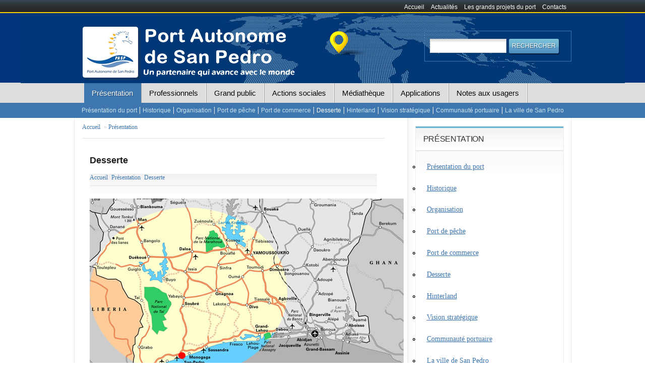

--- FILE ---
content_type: text/html; charset=utf-8
request_url: http://www.sanpedro-portci.com/site/page-de-base/desserte
body_size: 5987
content:
<!DOCTYPE html PUBLIC "-//W3C//DTD XHTML+RDFa 1.0//EN"
  "http://www.w3.org/MarkUp/DTD/xhtml-rdfa-1.dtd">
<html xmlns="http://www.w3.org/1999/xhtml" xml:lang="fr" version="XHTML+RDFa 1.0" dir="ltr"
  xmlns:content="http://purl.org/rss/1.0/modules/content/"
  xmlns:dc="http://purl.org/dc/terms/"
  xmlns:foaf="http://xmlns.com/foaf/0.1/"
  xmlns:og="http://ogp.me/ns#"
  xmlns:rdfs="http://www.w3.org/2000/01/rdf-schema#"
  xmlns:sioc="http://rdfs.org/sioc/ns#"
  xmlns:sioct="http://rdfs.org/sioc/types#"
  xmlns:skos="http://www.w3.org/2004/02/skos/core#"
  xmlns:xsd="http://www.w3.org/2001/XMLSchema#">

<head profile="http://www.w3.org/1999/xhtml/vocab">
  <meta http-equiv="Content-Type" content="text/html; charset=utf-8" />
<meta name="Generator" content="Drupal 7 (http://drupal.org)" />
<link rel="canonical" href="/site/page-de-base/desserte" />
<link rel="shortlink" href="/site/node/121" />
<meta content="Desserte " about="/site/page-de-base/desserte" property="dc:title" />
<meta about="/site/page-de-base/desserte" property="sioc:num_replies" content="0" datatype="xsd:integer" />
  <title>Desserte  | Port Autonome de San Pedro - Côte d&#039;Ivoire</title>
  <link type="text/css" rel="stylesheet" href="http://www.sanpedro-portci.com/site/sites/default/files/css/css_awwFhUx9o6TbbbRr_5m7wKjOpuh1xsc1p7EPfzR8U6Q.css" media="all" />
<link type="text/css" rel="stylesheet" href="http://www.sanpedro-portci.com/site/sites/default/files/css/css_MFUYT4cJLRd6CX89nUge1Rdrot_Ioy_Vbdc5A77CXuE.css" media="all" />
<link type="text/css" rel="stylesheet" href="http://www.sanpedro-portci.com/site/sites/default/files/css/css_tLOyAUQQHzAi1EJEuLVTJ74xL1_bECXXg9JEav9pIZw.css" media="all" />
<link type="text/css" rel="stylesheet" href="http://www.sanpedro-portci.com/site/sites/default/files/css/css_ovkePJHSUD42M0am8Sbo71azzrnvbgjHqXVz3_-DvYE.css" media="all" />
<link type="text/css" rel="stylesheet" href="http://www.sanpedro-portci.com/site/sites/default/files/css/css_AbpHGcgLb-kRsJGnwFEktk7uzpZOCcBY74-YBdrKVGs.css" media="print" />

<!--[if lte IE 8]>
<link type="text/css" rel="stylesheet" href="http://www.sanpedro-portci.com/site/sites/default/files/css/css_RBp9k4sB2M2Is_IFxMbyx4aCYoh8M0SQuRCeEDq6Q1E.css" media="all" />
<![endif]-->

<!--[if lte IE 7]>
<link type="text/css" rel="stylesheet" href="http://www.sanpedro-portci.com/site/sites/default/files/css/css_47DEQpj8HBSa-_TImW-5JCeuQeRkm5NMpJWZG3hSuFU.css" media="all" />
<![endif]-->
  <script type="text/javascript" src="http://www.sanpedro-portci.com/site/sites/default/files/js/js_oCVMDTeSNt-_QxknevWyf6yO5OzmME3AhRz3ggZgNtg.js"></script>
<script type="text/javascript" src="http://www.sanpedro-portci.com/site/sites/default/files/js/js_-fJT2IAaQ-4kSlhtWJ628484s2SHeJax6pzhqzRaepM.js"></script>
<script type="text/javascript" src="http://www.sanpedro-portci.com/site/sites/default/files/js/js_XE6INSsB8qFuMAdYXAskZJ3s4Wr-GZK31SCXeVT4208.js"></script>
<script type="text/javascript" src="http://www.sanpedro-portci.com/site/sites/default/files/js/js_ghGtXSV_2gp0rpM7AGd7jrB9Op9kEpZ5J_vd4cQP__k.js"></script>
<script type="text/javascript">
<!--//--><![CDATA[//><!--
window.CKEDITOR_BASEPATH = '/site/sites/all/libraries/ckeditor/'
//--><!]]>
</script>
<script type="text/javascript" src="http://www.sanpedro-portci.com/site/sites/default/files/js/js_a_XWH2S1EQaU85ypMDyQGiUfzPFez1IOZKxHnhGkv3E.js"></script>
<script type="text/javascript" src="http://www.sanpedro-portci.com/site/sites/default/files/js/js_hXpEj6nlu3tEiwAIiUOiDqjlEuESkdLSFZ5IuxxYUiY.js"></script>
<script type="text/javascript">
<!--//--><![CDATA[//><!--
jQuery.extend(Drupal.settings, {"basePath":"\/site\/","pathPrefix":"","ajaxPageState":{"theme":"openpublic_eu","theme_token":"t6h5Y2cWL9GhLcvUICcMqRhCaElSsOwBGuwvubHvHEA","js":{"modules\/jquery_update\/replace\/jquery\/1.10\/jquery.min.js":1,"misc\/jquery.once.js":1,"misc\/drupal.js":1,"sites\/all\/modules\/accordions\/accordions.js":1,"misc\/form.js":1,"profiles\/openpublic\/modules\/contrib\/comment_notify\/comment_notify.js":1,"sites\/all\/modules\/visualization\/js\/visualization.js":1,"public:\/\/languages\/fr_RXkL95YjofSDfciejuiVvgPW57YoKiV1ufqKtYnxow4.js":1,"profiles\/openpublic\/libraries\/colorbox\/jquery.colorbox-min.js":1,"profiles\/openpublic\/modules\/contrib\/colorbox\/js\/colorbox.js":1,"profiles\/openpublic\/modules\/contrib\/colorbox\/styles\/default\/colorbox_default_style.js":1,"profiles\/openpublic\/modules\/contrib\/colorbox\/js\/colorbox_load.js":1,"profiles\/openpublic\/modules\/custom\/combineblocks\/combineblocks.js":1,"profiles\/openpublic\/modules\/contrib\/panels\/js\/panels.js":1,"sites\/all\/modules\/video\/js\/video.js":1,"profiles\/openpublic\/modules\/contrib\/captcha\/captcha.js":1,"0":1,"misc\/collapse.js":1,"profiles\/openpublic\/themes\/openpublic_eu\/js\/theme-support.js":1,"profiles\/openpublic\/themes\/openpublic_eu\/js\/frontpage-slider.js":1},"css":{"modules\/system\/system.base.css":1,"modules\/system\/system.menus.css":1,"modules\/system\/system.messages.css":1,"modules\/system\/system.theme.css":1,"profiles\/openpublic\/modules\/contrib\/comment_notify\/comment_notify.css":1,"modules\/comment\/comment.css":1,"profiles\/openpublic\/modules\/contrib\/date\/date_api\/date.css":1,"profiles\/openpublic\/modules\/contrib\/date\/date_repeat_field\/date_repeat_field.css":1,"modules\/field\/theme\/field.css":1,"modules\/node\/node.css":1,"modules\/search\/search.css":1,"modules\/user\/user.css":1,"sites\/all\/modules\/workflow\/workflow_admin_ui\/workflow_admin_ui.css":1,"profiles\/openpublic\/modules\/contrib\/views\/css\/views.css":1,"sites\/all\/modules\/ckeditor\/ckeditor.css":1,"profiles\/openpublic\/modules\/contrib\/colorbox\/styles\/default\/colorbox_default_style.css":1,"profiles\/openpublic\/modules\/custom\/combineblocks\/combineblocks.css":1,"profiles\/openpublic\/modules\/contrib\/ctools\/css\/ctools.css":1,"profiles\/openpublic\/modules\/contrib\/follow\/follow.css":1,"profiles\/openpublic\/modules\/custom\/openpublic_splash\/openpublic_splash.css":1,"profiles\/openpublic\/modules\/contrib\/panels\/css\/panels.css":1,"sites\/all\/modules\/video\/css\/video.css":1,"profiles\/openpublic\/modules\/features\/openpublic_most_popular\/theme\/openpublic_most_popular.css":1,"profiles\/openpublic\/themes\/openpublic_eu\/css\/basics.css":1,"profiles\/openpublic\/themes\/openpublic_eu\/css\/editor.css":1,"profiles\/openpublic\/themes\/openpublic_eu\/css\/openpublic_eu.css":1,"profiles\/openpublic\/themes\/openpublic_eu\/css\/breaking_news.css":1,"profiles\/openpublic\/themes\/openpublic_eu\/css\/print.css":1,"profiles\/openpublic\/themes\/openpublic_eu\/css\/openpublic_eu_ie8.css":1,"profiles\/openpublic\/themes\/openpublic_eu\/css\/openpublic_eu_ie7.css":1}},"colorbox":{"opacity":"0.85","current":"{current} sur {total}","previous":"\u00ab Pr\u00e9c.","next":"Suivant \u00bb","close":"Fermer","maxWidth":"100%","maxHeight":"100%","fixed":true},"combineblocks_sets":[["#block-views-most-popular-content-block-1","#block-views-most-popular-content-block-2"]],"jcarousel":{"ajaxPath":"\/site\/jcarousel\/ajax\/views"},"profile":"openpublic","profile_version":"7.x-1.0-beta19"});
//--><!]]>
</script>
  
</head>
<body class="html not-front not-logged-in one-sidebar sidebar-second page-node page-node- page-node-121 node-type-site-page" >
  <div id="outer-wrapper">
    <div id="skip-link">
      <a href="#content" tabIndex="-1" class="element-invisible element-focusable">Aller au contenu principal</a>
    </div>
        <div id="page-wrapper" class="clearfix">
 
  <div id="header"> 
    <div id="user-menu-wrap" >
      <h2 class="element-invisible">Menu utilisateur</h2><ul id="user-menu" class="links clearfix"><li class="menu-451 first"><a href="/site/" title="">Accueil</a></li>
<li class="menu-774"><a href="/site/resources" title="">Actualités</a></li>
<li class="menu-1458"><a href="http://www.sanpedro-portci.com/site/sites/default/files/flip/projet_de_developpempent_du_pasp/Default.html" title="">Les grands projets du port</a></li>
<li class="menu-777 last"><a href="/site/contact" title="">Contacts</a></li>
</ul>    </div>
    <div id="header-inner" class="clearfix center-on-page">
      <div class = 'title'>
        <a href="/site/" class="logo"><img typeof="foaf:Image" src="http://www.sanpedro-portci.com/site/profiles/openpublic/themes/openpublic_eu/logo.png" alt="Port Autonome de San Pedro - Côte d&#039;Ivoire logo" /></a>                  <div class = 'site-name'></div>
        
              </div>
        
      <div id="header-right-content" class="clearfix">
        <div id="header-search" class="clearfix">
            <div class="region region-header">
    <div id="block-search-form" class="block block-search section-content">

    
  <div class="content">
    <form action="/site/page-de-base/desserte" method="post" id="search-block-form" accept-charset="UTF-8"><div><div class="container-inline">
      <h2 class="element-invisible">Formulaire de recherche</h2>
    <div class="form-item form-type-textfield form-item-search-block-form">
  <label class="element-invisible" for="edit-search-block-form--2">Rechercher </label>
 <input title="Indiquer les termes à rechercher" type="text" id="edit-search-block-form--2" name="search_block_form" value="" size="15" maxlength="128" class="form-text" />
</div>
<div class="form-actions form-wrapper" id="edit-actions--2"><input type="submit" id="edit-submit--2" name="op" value="Rechercher" class="form-submit" /></div><input type="hidden" name="form_build_id" value="form-cgIAZ1sMhVATVzR68l6DXHnDoSK4XU38Zx9pnTXTghY" />
<input type="hidden" name="form_id" value="search_block_form" />
</div>
</div></form>  </div>
</div>
  </div>
        </div><!--/header search-->
        
               
      </div><!--/header right content-->

    </div><!--/#header-inner-->
  </div> <!-- /.section, /#header -->
    
   <div id="wrap" class="center-on-page clearfix">
   <div id="wrap-inner" class="center-on-page clearfix">

        <div id="navigation"><div class="section">
      <ul class="menu"><li class="first expanded active-trail"><a href="/site/page-de-base/pr%C3%A9sentation-du-port-autonome-de-san-pedro">Présentation</a><ul class="menu"><li class="first leaf"><a href="/site/page-de-base/pr%C3%A9sentation-du-port-autonome-de-san-pedro" title="">Présentation du port</a></li>
<li class="leaf"><a href="/site/historique-du-port-de-san-pedro" title="">Historique</a></li>
<li class="leaf"><a href="/site/page-de-base/organes-statutaires-de-gestion">Organisation</a></li>
<li class="leaf"><a href="/site/page-de-base/port-de-p%C3%AAche">Port de pêche</a></li>
<li class="leaf"><a href="/site/page-de-base/port-de-commerce">Port de commerce</a></li>
<li class="leaf"><a href="/site/page-de-base/desserte" title="" class="active">Desserte</a></li>
<li class="leaf"><a href="/site/page-de-base/hinterland">Hinterland</a></li>
<li class="leaf"><a href="/site/page-de-base/le-d%C3%A9veloppement-du-port-de-san-pedro-et-son-hinterland-vision-strat%C3%A9gique">Vision stratégique</a></li>
<li class="leaf"><a href="/site/page-de-base/communaut%C3%A9-portuaire">Communauté portuaire</a></li>
<li class="last leaf"><a href="/site/page-de-base/la-ville-de-san-pedro">La ville de San Pedro</a></li>
</ul></li>
<li class="expanded"><a href="/site/node/11">Professionnels</a><ul class="menu"><li class="first collapsed"><a href="/site/statistiques" title="">Statistiques</a></li>
<li class="leaf"><a href="http://sanpedro-portci.com/site/node/1493" title="">Les grands projets du port</a></li>
<li class="leaf"><a href="https://erpportuaire.pasp.ci/webcargo" title="">Mouvement des navires</a></li>
<li class="leaf"><a href="http://www.sanpedro-portci.com/modules/node/add/demande-d-agrement" title="">Obtenir un agrément</a></li>
<li class="leaf"><a href="/site/page-de-base/s%C3%A9curit%C3%A9-et-suret%C3%A9-portuaire">Sécurité et sureté portuaire</a></li>
<li class="leaf"><a href="/site/march-s-publics" title="">Marchés publics</a></li>
<li class="last leaf"><a href="/site/page-de-base/service-%C3%A0-la-client%C3%A8le">Service à la clientèle</a></li>
</ul></li>
<li class="expanded"><a href="/site/resources" title="">Grand public</a><ul class="menu"><li class="first leaf"><a href="/site/resources" title="">Toute l&#039;actualité</a></li>
<li class="leaf"><a href="http://www.sanpedro-portci.com/modules/recrutement" title="">Recrutement PASP</a></li>
<li class="leaf"><a href="/site/foire-aux-questions%20" title="">Foire aux questions</a></li>
<li class="leaf"><a href="/site/page-de-base/adresses-et-liens-utiles">Adresses et liens utiles</a></li>
<li class="last leaf"><a href="/site/contact" title="">Contacts</a></li>
</ul></li>
<li class="expanded"><a href="/site/page-de-base/notre-mission-au-niveau-social-impacter-la-vie-de-nos-populations" title="">Actions sociales</a><ul class="menu"><li class="first leaf"><a href="/site/page-de-base/actions-sociales-au-plan-santitaire" title="">Actions sociales au plan sanitaire</a></li>
<li class="leaf"><a href="/site/page-de-base/actions-sociales-au-plan-educatif-1" title="">Actions sociales au plan éducatif</a></li>
<li class="leaf"><a href="/site/page-de-base/amelioration-des-conditions-de-vie" title="">Amelioration des conditions de vie</a></li>
<li class="last leaf"><a href="/site/page-de-base/organisation-du-travail-au-pasp-covid-19" title="">Stop COVID-19</a></li>
</ul></li>
<li class="expanded"><a href="/site/page-de-base/biblioth%C3%A8que" title="">Médiathèque</a><ul class="menu"><li class="first leaf"><a href="/site/page-de-base/biblioth%C3%A8que" title="">Bibliothèque</a></li>
<li class="leaf"><a href="/site/phototheque" title="">Photothèque</a></li>
<li class="leaf"><a href="/site/videos" title="">Vidéothèque</a></li>
<li class="last leaf"><a href="/site/press-book" title="">Press book</a></li>
</ul></li>
<li class="expanded"><a href="/site/page-de-base/applications">Applications</a><ul class="menu"><li class="first leaf"><a href="https://erpportuaire.pasp.ci/webcargo" title="">ERP Portuaire</a></li>
<li class="last leaf"><a href="https://erpdegestion.pasp.ci/DynamicsNAV100/Webclient" title="">ERP Gestion</a></li>
</ul></li>
<li class="last leaf"><a href="https://sanpedro-portci.com/site/page-de-base/bibliothèque#quicktabs-bibliotheque=5" title="">Notes aux usagers</a></li>
</ul>                </div></div> <!-- /.section, /#navigation -->
  

  
  
  <div id="main-wrapper" class="clearfix"><div id="main" class="clearfix">
    <div id="breadcrumb">
                    <h2 class="element-invisible">Vous êtes ici</h2><div class="breadcrumb"><a href="/site/">Accueil</a> » <a href="/site/page-de-base/pr%C3%A9sentation-du-port-autonome-de-san-pedro">Présentation</a></div>          </div>

    <div id="content" class="column"><div class="section">
      <a id="main-content"></a>
                    <h1 class="title" id="page-title">
          Desserte         </h1>
                          <div class="tabs">
                  </div>
                  
        <div class="region region-content-prefix">
    <div id="block-delta-blocks-breadcrumb" class="block block-delta-blocks section-content">

    
  <div class="content">
    <div id="breadcrumb" class="clearfix"><ul class="breadcrumb"><li class="depth-1 odd first"><a href="/site/">Accueil</a></li><li class="depth-2 even"><a href="/site/page-de-base/pr%C3%A9sentation-du-port-autonome-de-san-pedro">Présentation</a></li><li class="depth-3 odd last"><a href="/site/page-de-base/desserte" class="active">Desserte </a></li></ul></div>  </div>
</div>
  </div>
            
  <div class="region region-content">
    <div id="block-system-main" class="block block-system section-content">

    
  <div class="content">
    <div id="node-121" class="node node-site-page clearfix" about="/site/page-de-base/desserte" typeof="sioc:Item foaf:Document">
  <div class="content">
    
    <div class="field field-name-body field-type-text-with-summary field-label-hidden"><div class="field-items"><div class="field-item even" property="content:encoded"><p><img src="http://www.sanpedro-portci.com/site//sites/default/files/desserte.jpg" /></p>

<ul>
	<li>
		<strong>Desserte terrestre</strong></li>
</ul>
<p>Le Port de San Pedro est accessible par un bon réseau routier le reliant à son arrière-pays national.<br />
	En outre, il existe des axes entièrement bitumés classés axes communautaires au sens de la convention Transit-Inter-Etats pour le transport de marchandises en transit (à destination ou en provenance des pays limitrophes).</p>
<ul>
	<li>
		<strong>Desserte maritime</strong></li>
</ul>
<p>Le Port de San Pedro bénéficie d'une bonne desserte maritime avec des lignes régulières touchant la plupart des continents.</p>
</div></div></div>    
      </div>  
</div>  </div>
</div>
  </div>

            
    </div></div> <!-- /.section, /#content -->

  </div><!-- /#main -->
  
  
        <div id="sidebar-second" class="column sidebar"><div class="section">
        <div id="right-rail">
    <div class="region region-sidebar-second">
      <div id="block-openpublic-defaults-current-navigation" class="block block-openpublic-defaults section-content">

    <h3
  >Présentation    </h3>
  
  <div class="content">
    <div id="right-nav"><ul class="menu"><li class="first leaf"><a href="/site/page-de-base/pr%C3%A9sentation-du-port-autonome-de-san-pedro" title="">Présentation du port</a></li>
<li class="leaf"><a href="/site/historique-du-port-de-san-pedro" title="">Historique</a></li>
<li class="leaf"><a href="/site/page-de-base/organes-statutaires-de-gestion">Organisation</a></li>
<li class="leaf"><a href="/site/page-de-base/port-de-p%C3%AAche">Port de pêche</a></li>
<li class="leaf"><a href="/site/page-de-base/port-de-commerce">Port de commerce</a></li>
<li class="leaf active-trail"><a href="/site/page-de-base/desserte" title="" class="active-trail active">Desserte</a></li>
<li class="leaf"><a href="/site/page-de-base/hinterland">Hinterland</a></li>
<li class="leaf"><a href="/site/page-de-base/le-d%C3%A9veloppement-du-port-de-san-pedro-et-son-hinterland-vision-strat%C3%A9gique">Vision stratégique</a></li>
<li class="leaf"><a href="/site/page-de-base/communaut%C3%A9-portuaire">Communauté portuaire</a></li>
<li class="last leaf"><a href="/site/page-de-base/la-ville-de-san-pedro">La ville de San Pedro</a></li>
</ul></div>  </div>
</div>
<div id="block-fb-likebox-0" class="block block-fb-likebox section-content">

    <h3
  >Port Autonome de San Pedro - Côte d&#039;Ivoire on Facebook    </h3>
  
  <div class="content">
    
<iframe
src="//www.facebook.com/plugins/likebox.php?href=https://www.facebook.com/sanpedroportci&width=292&colorscheme=light&show_faces=true&bordercolor&stream=false&header=true&height=200&show_border=true&force_wall=false"
scrolling="no"
frameborder="0"
style="border: none; overflow: hidden; width: 292px; height: 200px;"
allowTransparency="true" title="Like us on Facebook">
</iframe>
  </div>
</div>
<div id="block-views-most-popular-content-block-1" class="block block-views section-content">

    <h3
  >Les plus consultés    </h3>
  
  <div class="content">
    <div class="view view-most-popular-content view-id-most_popular_content view-display-id-block_1 view-dom-id-db74ffba03bd5b48e2a70f4dedc083f2">
        
  
  
      <div class="view-content">
      <div class="right-list">    <ul>          <li class="views-row views-row-1 views-row-odd views-row-first">  
  <div class="views-field views-field-title">        <span class="field-content"><a href="/site/page-de-base/biblioth%C3%A8que">Bibliothèque</a></span>  </div></li>
          <li class="views-row views-row-2 views-row-even">  
  <div class="views-field views-field-title">        <span class="field-content"><a href="/site/page-de-base/pr%C3%A9sentation-du-port-autonome-de-san-pedro">Présentation du Port Autonome de San Pedro</a></span>  </div></li>
          <li class="views-row views-row-3 views-row-odd">  
  <div class="views-field views-field-title">        <span class="field-content"><a href="/site/page-de-base/la-ville-de-san-pedro">La ville de San Pedro</a></span>  </div></li>
          <li class="views-row views-row-4 views-row-even">  
  <div class="views-field views-field-title">        <span class="field-content"><a href="/site/page-de-base/applications">Applications</a></span>  </div></li>
          <li class="views-row views-row-5 views-row-odd views-row-last">  
  <div class="views-field views-field-title">        <span class="field-content"><a href="/site/page-de-base/organes-statutaires-de-gestion">Organes statutaires de gestion</a></span>  </div></li>
      </ul></div>    </div>
  
  
  
  
  
  
</div>  </div>
</div>
    </div>
  </div>
    </div></div> <!-- /.section, /#sidebar-second -->
      
  
  </div> <!-- /#main-wrapper -->



</div><!--/wrap-inner-->
</div><!--/wrap-->


  <div id="footer" class="clearfix clear">
  <div id="footer-inner" class="center-on-page clearfix">

  <div class="clearfix" id="footer-logo-subscribe">

        <a href="/site/" class="logo"><img typeof="foaf:Image" src="http://www.sanpedro-portci.com/site/profiles/openpublic/themes/openpublic_eu/logo-sm.png" alt="Port Autonome de San Pedro - Côte d&#039;Ivoire logo" /></a>                  <div class = 'site-name'><a href="/site/node">Port Autonome de San Pedro - Côte d&#039;Ivoire</a></div>
        
    <div id="footer-subscribe">
        </div><!--/footer-subscribe-->
  </div>

    <div id="footer-nav">
      <ul class="menu"><li class="first expanded active-trail"><a href="/site/page-de-base/pr%C3%A9sentation-du-port-autonome-de-san-pedro">Présentation</a><ul class="menu"><li class="first leaf"><a href="/site/page-de-base/pr%C3%A9sentation-du-port-autonome-de-san-pedro" title="">Présentation du port</a></li>
<li class="leaf"><a href="/site/historique-du-port-de-san-pedro" title="">Historique</a></li>
<li class="leaf"><a href="/site/page-de-base/organes-statutaires-de-gestion">Organisation</a></li>
<li class="leaf"><a href="/site/page-de-base/port-de-p%C3%AAche">Port de pêche</a></li>
<li class="leaf"><a href="/site/page-de-base/port-de-commerce">Port de commerce</a></li>
<li class="leaf"><a href="/site/page-de-base/desserte" title="" class="active">Desserte</a></li>
<li class="leaf"><a href="/site/page-de-base/hinterland">Hinterland</a></li>
<li class="leaf"><a href="/site/page-de-base/le-d%C3%A9veloppement-du-port-de-san-pedro-et-son-hinterland-vision-strat%C3%A9gique">Vision stratégique</a></li>
<li class="leaf"><a href="/site/page-de-base/communaut%C3%A9-portuaire">Communauté portuaire</a></li>
<li class="last leaf"><a href="/site/page-de-base/la-ville-de-san-pedro">La ville de San Pedro</a></li>
</ul></li>
<li class="expanded"><a href="/site/node/11">Professionnels</a><ul class="menu"><li class="first collapsed"><a href="/site/statistiques" title="">Statistiques</a></li>
<li class="leaf"><a href="http://sanpedro-portci.com/site/node/1493" title="">Les grands projets du port</a></li>
<li class="leaf"><a href="https://erpportuaire.pasp.ci/webcargo" title="">Mouvement des navires</a></li>
<li class="leaf"><a href="http://www.sanpedro-portci.com/modules/node/add/demande-d-agrement" title="">Obtenir un agrément</a></li>
<li class="leaf"><a href="/site/page-de-base/s%C3%A9curit%C3%A9-et-suret%C3%A9-portuaire">Sécurité et sureté portuaire</a></li>
<li class="leaf"><a href="/site/march-s-publics" title="">Marchés publics</a></li>
<li class="last leaf"><a href="/site/page-de-base/service-%C3%A0-la-client%C3%A8le">Service à la clientèle</a></li>
</ul></li>
<li class="expanded"><a href="/site/resources" title="">Grand public</a><ul class="menu"><li class="first leaf"><a href="/site/resources" title="">Toute l&#039;actualité</a></li>
<li class="leaf"><a href="http://www.sanpedro-portci.com/modules/recrutement" title="">Recrutement PASP</a></li>
<li class="leaf"><a href="/site/foire-aux-questions%20" title="">Foire aux questions</a></li>
<li class="leaf"><a href="/site/page-de-base/adresses-et-liens-utiles">Adresses et liens utiles</a></li>
<li class="last leaf"><a href="/site/contact" title="">Contacts</a></li>
</ul></li>
<li class="expanded"><a href="/site/page-de-base/notre-mission-au-niveau-social-impacter-la-vie-de-nos-populations" title="">Actions sociales</a><ul class="menu"><li class="first leaf"><a href="/site/page-de-base/actions-sociales-au-plan-santitaire" title="">Actions sociales au plan sanitaire</a></li>
<li class="leaf"><a href="/site/page-de-base/actions-sociales-au-plan-educatif-1" title="">Actions sociales au plan éducatif</a></li>
<li class="leaf"><a href="/site/page-de-base/amelioration-des-conditions-de-vie" title="">Amelioration des conditions de vie</a></li>
<li class="last leaf"><a href="/site/page-de-base/organisation-du-travail-au-pasp-covid-19" title="">Stop COVID-19</a></li>
</ul></li>
<li class="expanded"><a href="/site/page-de-base/biblioth%C3%A8que" title="">Médiathèque</a><ul class="menu"><li class="first leaf"><a href="/site/page-de-base/biblioth%C3%A8que" title="">Bibliothèque</a></li>
<li class="leaf"><a href="/site/phototheque" title="">Photothèque</a></li>
<li class="leaf"><a href="/site/videos" title="">Vidéothèque</a></li>
<li class="last leaf"><a href="/site/press-book" title="">Press book</a></li>
</ul></li>
<li class="expanded"><a href="/site/page-de-base/applications">Applications</a><ul class="menu"><li class="first leaf"><a href="https://erpportuaire.pasp.ci/webcargo" title="">ERP Portuaire</a></li>
<li class="last leaf"><a href="https://erpdegestion.pasp.ci/DynamicsNAV100/Webclient" title="">ERP Gestion</a></li>
</ul></li>
<li class="last leaf"><a href="https://sanpedro-portci.com/site/page-de-base/bibliothèque#quicktabs-bibliotheque=5" title="">Notes aux usagers</a></li>
</ul>    </div>
   
  </div><!--/footer inner-->
    
  </div><!--/#footer-->

</div><!--/page wrapper-->
<div id="closure"><div class="closure-wrapper">
    <div class="region region-footer">
    <div id="block-block-5" class="block block-block section-content">

    
  <div class="content">
    <p class="rteright"><sup><a href="#">Copyright © Juillet 2021 Port Autonome de San Pedro. Tous droits réservés. <br />
	Architecture Web: Département de la Communication et des Relations Publiques, PASP</a><br /><a href="https://mail.pasp.ci/owa/" target="_blank">Messagerie PASP</a></sup></p>
  </div>
</div>
  </div>
  </div></div><!--/closure and closure-wrapper-->      <div class="region region-page-bottom">
    <a href="#skip-link" class="element-invisible element-focusable">Back to Top</a>  </div>
  </div>
</body>
</html>


--- FILE ---
content_type: text/css
request_url: http://www.sanpedro-portci.com/site/sites/default/files/css/css_ovkePJHSUD42M0am8Sbo71azzrnvbgjHqXVz3_-DvYE.css
body_size: 8655
content:
.clearfix:after{clear:both;content:".";display:block;height:0;line-height:0;visibility:hidden;font-size:0;}.clearfix{display:inline-block;}html[xmlns] .clearfix{display:block;}* html .clearfix{height:1%;}.element-hidden{position:absolute;z-index:10;left:-9999px;}.element-visible{left:auto;}body{margin:0;}.bold{font-weight:bold;}.italic{font-style:italic;}.underline{border-bottom:1px solid;}.highlight{background:#ffc;}.img-left{float:left;margin:4px 10px 4px 0;}.img-right{float:right;margin:4px 0 4px 10px;}.nopadding{padding:0}.noindent{margin-left:0;padding-left:0}.nobullet{list-style:none;list-style-image:none;}.messages,.preview{margin:.75em 0;padding:.5em 1em;}.messages{background-color:#fff;border:1px solid #b8d3e5;}.messages ul{margin:0;}.preview{background-color:#fcfce8;border:1px solid #e5e58f;}.preview .node{background-color:#fcfce8;}span.clear{clear:both;display:block;font-size:0;height:1px;line-height:0;margin-bottom:-1px;}.clear{clear:both;}.clear-block{display:block;}.float-left{float:left;}.float-right{float:right;}.text-left{text-align:left;}.text-right{text-align:right;}.text-center{text-align:center;}.text-justify{text-align:justify;}tbody{border:none;}table{border-spacing:inherit;}
body{color:#333333;font-family:Arial,sans-serif;font-size:12px;}a:link{color:#00436F;text-decoration:none;}a:visited{color:#49577A;text-decoration:none;}a:hover,a:active{outline:none;color:#23629B;text-decoration:underline;}h1,h2,h3,h4,h5,h6{font-weight:700;margin:0;padding:0;}p{font-size:1.083em;}img,a img{border:none;outline:none;}dl{margin:.5em 0 1em;padding:0;}dl dd{margin:0 0 .5em 1.5em;}label{font-weight:bold;margin:5px 0 0 0;font-size:1em;color:#333;font-family:Arial,sans-serif,helvetica;}input,select{margin:5px 0;}h2{color:#999999;font-family:Georgia,serif;font-size:1.3em;line-height:150%;font-weight:normal;margin:0 0 15px 0;}h2 a,h2 a:link,h2 a:visited{color:#999999;text-decoration:underline;}h3{color:#000;font-size:1.167em;margin:0 0 10px 0;text-transform:uppercase;}h3 a,h3 a:link,h3 a:visited{color:#000;text-decoration:underline;}h4{font-size:1.167em;margin:0 0 10px;color:#475058;}h4 a,h4 a:link,h4 a:visited{color:#475058;text-decoration:underline;}h5{font-size:1.083em;margin:0 0 10px;color:#70787f;}h5 a,h5 a:link,h5 a:visited{text-decoration:underline;color:#70787f;}h6{font-size:1.083em;margin:0 0 10px;color:#9ba1a6;}h6 a,h6 a:link,h6 a:visited{color:#9ba1a6;text-decoration:underline;}h2 a:hover,h3 a:hover,h4 a:hover,h5 a:hover,h6 a:hover{text-decoration:none;}address{color:#000;}pre{padding:20px;background:#ecf7fd;border:1px solid #d8f0fc;margin:20px 0;overflow-x:scroll;}blockquote{font-family:Georgia,serif;font-size:1.083em;font-style:italic;padding:25px 30px 15px 30px;background:url(/site/profiles/openpublic/themes/openpublic_eu/img/bg-quote.gif);margin:20px 0;}hr{}ul,ol{margin:20px 0;padding:0;}ul li,ol li{color:#666666;font-size:1.083em;margin:0 15px 5px 20px;}ol li{margin:0 15px 5px 25px;}
body{}a:hover,a:active{color:#1670AC;}#page-wrapper{min-height:800px;margin:0 auto;background:transparent  url(/site/profiles/openpublic/themes/openpublic_eu/img/bg-page.png) repeat-x;overflow:hidden;}#wrap-inner{margin:0 auto;}#outer-wrapper #wrap-inner{background-color:transparent;}.front .body-text{background:#FFF;}#messages{margin-top:40px;}#main-wrapper{clear:both;padding-top:25px;background:#FFF url(/site/profiles/openpublic/themes/openpublic_eu/img/bg-page-inner.png) repeat-y;min-height:600px;border-left:1px solid #EFE9DB;border-right:1px solid #EFE9DB;}.center-on-page{width:987px;margin:0 auto;}#wrap-inner .center-on-page{width:985px;margin:0 auto;border-left:1px solid #EFE9DB;border-right:1px solid #EFE9DB;}#header-inner{height:139px;background:url(/site/profiles/openpublic/themes/openpublic_eu/img/bg-page-header.jpg) no-repeat;padding:0 106px}.body-text{padding:15px;}#content{padding:15px;}body.not-front #content{}body.not-front #content #content{padding:0;}#main{margin:15px 0;width:600px;float:left;padding:0 15px 45px;}body.page-cutup-home #main{width:100%;float:none;padding:0;margin:8px 0 15px 0;}#right-rail{float:left;margin:5px 0 0 46px;width:295px;padding-bottom:20px;}.section-col{margin-left:15px;}.col-3{width:308px;float:left;}.col-2{width:632px;float:left;}.col-1{width:100%;}.first-col{margin:0;}.last-col{float:right;}.front #main{margin:0;padding:0;width:auto;}.front #content{padding:0;}#footer{background:#225882 url(/site/profiles/openpublic/themes/openpublic_eu/img/bg-page-footer.png) repeat-x;}#footer-inner{min-height:200px;background:transparent url(/site/profiles/openpublic/themes/openpublic_eu/img/bg-page-footer-highlight.jpg) no-repeat top center;padding:0 106px}#header{margin:0 auto;}#header .title{float:left;width:640px;overflow:hidden;height:139px;}#header .logo{float:left;padding:20px 2px 0 10px;}#header .site-name{font-size:4.6em;font-weight:normal;overflow:hidden;letter-spacing:-0.04em;font-family:Palatino,"Palatino Linotype","Times New Roman",serif;}#header .site-name a{color:#ffffff;padding:40px 0 0 0;display:block;width:630px;overflow:hidden;text-shadow:1px 1px 1px rgba(0,0,0,0.35);text-decoration:none !important;}#header .site-slogan{font-size:1.417em;font-style:italic;color:#ffffff;margin:-5px 0 0 0;font-family:Palatino,"Times New Roman",serif;}#header-right-content{float:right;width:292px;}#header-search{border:1px solid #3E76B0;margin:35px 12px 0 0;padding:10px;width:270px;}#block-search-form h2{visibility:hidden;font-size:1px;line-height:0;}form#search-block-form .form-text{float:left;background:url(/site/profiles/openpublic/themes/openpublic_eu/img/bg-form-field.png);padding:5px 10px;border:1px solid #CCC;color:#999;font-family:Georgia,serif;font-size:1.167em;font-style:italic;}form#search-block-form input.form-submit{float:left;}#navigation{position:relative;height:40px;z-index:500;}#navigation ul{margin:0 0 0 20px;}#navigation li{list-style:none;font-size:1.25em;float:left;margin:0;padding:0;border-right:1px solid #9D9D9C;}#navigation li a{display:block;color:#000;text-shadow:1px 1px 0 #EDEDED;display:block;padding:11px 15px;text-align:center;text-decoration:none;border-right:1px solid #fff;}#navigation li a:hover,#navigation li a:focus,#navigation ul li:hover a,#navigation li.active-trail a,#navigation li a.active{background:#3E76B0;color:#fff;border-right:1px solid #3E76B0;text-shadow:1px 1px 0 #1B456F;padding:11px 15px;}#navigation li a:active{background-color:#172D50 !important;}#navigation li ul{background:#FFF;margin:0;padding:0 0 0 5px;width:auto;position:absolute;display:none;left:-999em;}#navigation ul li.active-trail > ul{width:9999px;background-color:#3E76B0;display:block;left:-1000px;padding-left:1015px;}#navigation li ul li{position:relative;float:left;margin:0;padding:5px 5px 5px 0;border:0;font-size:12px;line-height:20px;list-style-image:none;border:0 none;}#navigation li ul li a,#navigation li.active-trail ul li a,#navigation li:hover ul li a{text-align:left;color:#CCE4ED;display:inline;padding:0 5px 0 0;border-right:1px solid #fff;background:transparent no-repeat !important;text-shadow:none;}#navigation li ul li.last a{border:0 none !important;}#navigation li ul li a:hover,#navigation li.active-trail ul li a.active{color:#fff;}#navigation li ul li a:hover,#navigation li ul li a:focus,#navigation ul li:hover ul li a{background:transparent none;}#main #breadcrumb{color:#ccc;border-bottom:1px solid #e3e3e3;padding-bottom:8px;font-family:Georgia,sans-serif;}#main #breadcrumb ul{padding:0;margin:0;}#main #breadcrumb li{list-style-type:none;font-size:1em;display:inline;margin:0 3px 0 0;padding:0;color:#ccc;}#main #breadcrumb .breadcrumb-item{color:#333;}#main #breadcrumb .breadcrumb{margin:0 3px 0 0;font-family:Georgia,serif;}#main #breadcrumb .breadcrumb a:link,#main #breadcrumb .breadcrumb a:visited{color:#3E76B0;margin-right:4px;}#main #breadcrumb .breadcrumb a:hover{color:#8CDAF1;}#home-services-for-you{background:#2c3137 url(/site/profiles/openpublic/themes/openpublic_eu/img/bg-services.jpg) no-repeat center top;padding:10px 0;}#home-services-for-you h3{visibility:hidden;}#home-services-for-you li{list-style-type:none;float:left;}.nav-button a{width:32px;height:53px;display:block;text-indent:-9000px;margin-top:18px;}#home-services-for-you #services-next a{background:url(/site/profiles/openpublic/themes/openpublic_eu/img/bg-services-nav.png) no-repeat -43px -3px;}#home-services-for-you #services-next a:hover{background:url(/site/profiles/openpublic/themes/openpublic_eu/img/bg-services-nav.png) no-repeat -43px -57px;}#home-services-for-you li#next{float:right;}#home-services-for-you #services-previous a{background:url(/site/profiles/openpublic/themes/openpublic_eu/img/bg-services-nav.png) no-repeat 0 -3px;}#home-services-for-you #services-previous a:hover{background:url(/site/profiles/openpublic/themes/openpublic_eu/img/bg-services-nav.png) no-repeat 0px -57px;}#home-services-for-you li.entry{width:140px;margin:0 18px;font-style:italic;}#home-services-for-you li.entry a{display:block;color:#575757 !important;font-weight:normal !important;}#home-services-for-you li.entry a:hover{color:#dedede;}#home-services-for-you li.entry img{border:3px solid #6BB4D1;}#home-services-for-you li.entry img:hover{border:3px solid #8ED3E8;}#home-services-for-you li.entry h4{font-size:1.083em;margin:5px 0 0;font-family:Palatino,"Palatino Linotype",Georgia,serif;}body.front .section-content .views-field-entity-id{line-height:1.4em;color:#888;font-size:12px;padding-bottom:15px;}.date-tag{color:#999999;font-size:0.917em;margin:4px 0 5px;}body.front .view-recent-comments .views-field-entity-id{margin:0;}body.front .section-col .section-content .view-resources .entry h4{font-weight:bold;font-size:1.167em;}body.front #main .section-content .views-row p{margin-right:0;}.photo img,img.photo{border:1px solid #b2b5b5;}.section-col .photo img,.section-col img.photo{margin:0 10px 10px 0;float:left;}.section-col p{font-size:1em;font-family:Georgia,serif;}.section-content{padding-bottom:15px;background:#FFF url(/site/profiles/openpublic/themes/openpublic_eu/img/bg-fuz.png) repeat-x;margin:10px 0;}.section-content .section-content{padding-bottom:15px;background:transparent;margin:10px 0;}#block-views-f357e00a950996a5a5f114f3de9b7a5f,#block-views-breaking-news-block-1,#block-search-form{padding-bottom:0;background:none;margin:0;}#block-views-breaking-news-block-1{margin:0 0 15px 0;padding-bottom:0;background:none;}.views-field-title h4{font-size:17px;}.views-field-title h4 a,.views-field-title h4 a:link,.views-field-title h4 a:visited{color:#3E76B0;text-decoration:none;}.views-field-title h4 a:hover{color:#1670AC;}.section-content h3{color:#333;font-weight:normal;font-size:1.3em;padding:13px 5px 20px 15px;letter-spacing:-0.02em;border-top:3px solid #6BB4D1;}.section-content list{display:block;list-style-image:url("/img/arrowsimple_rouge.gif");list-style-type:none;margin-left:0;padding-left:0;color:#FF0000;}.tweets-pulled-listing h2{color:#333;font-weight:normal;font-size:1.3em;padding:10px 15px 20px 15px;border-top:3px solid #0673ab;font-style:normal;text-transform:uppercase;font-family:Arial,sans-serif;}ul.tweets-pulled-listing{margin:10px 0;}ul.tweets-pulled-listing li{font-size:0.917em;padding:0 0 9px 0;margin:0;}ul.tweets-pulled-listing li a{color:#3E76B0;}ul.tweets-pulled-listing li a:hover{color:#1670AC;}div.tweets-pulled-listing li div.tweet-authorphoto img{max-height:48px;max-width:48px;}.tweet-time{margin:3px 0 0 0;}ul.tweets-pulled-listing .tweet-time a{color:#8a8e91;}ul.tweets-pulled-listing .tweet-time a:hover{color:#c6c9cc;}.region .section-content .view-content .entry,.section-content .entry h4{font-size:1.083em;margin:15px;font-weight:normal;}.section-col .section-content .entry h4{letter-spacing:0.03em;margin:0 0 5px 0;font-size:13px;font-weight:bolder;}.section-col .section-content .entry h4 a,.section-col .section-content .entry h4 a:link,.section-col .section-content .entry h4 a:visited{color:#3E76B0;text-decoration:none;}.section-content img.rss-icon{margin:4px 0 0;}.section-content .entry{margin:15px;}#main .section-content .entry{clear:left;}.section-content .divide{border-top:1px solid #e5e5e5;margin:0 10px;padding:0;font-size:1px;line-height:0;clear:both;}#main .divide{border-top:1px solid #e5e5e5;padding:0;font-size:1px;line-height:0;clear:both;}.date{margin:4px 0 0;font-size:11px;letter-spacing:normal;}span.tag{font-weight:normal;font-size:11px;}.section-col .read-more,.section-col .more-link,#right-rail .read-more,#right-rail .more-link{margin:15px;text-transform:uppercase;font-size:11px;text-align:left;}#right-rail .read-more,#right-rail .more-link{margin-bottom:5px;}#right-rail a:link,#right-rail a:visited{color:#3E76B0;text-decoration:underline;}#right-rail a:hover{color:#23629B;}.section-col .read-more a,.section-col .more-link a,#right-rail .read-more a,body.blog-page #main .read-more a,#right-rail .more-link a,body.blog-page #main .more-link a{color:#3E76B0;font-size:1em;background:url(/site/profiles/openpublic/themes/openpublic_eu/img/bullet-arrow.png) no-repeat top right;padding-right:15px;}.section-col .read-more a:hover,#right-rail .read-more a:hover,body.blog-page .read-more a:hover,.section-col .more-link a:hover,#right-rail .more-link a:hover,body.blog-page .more-link a:hover{background:url(/site/profiles/openpublic/themes/openpublic_eu/img/bullet-arrow.png) no-repeat right -24px;color:#8cdaf1;text-decoration:none;}h1#page-title{margin:17px 0 15px 0;padding:0;color:#1D1D1D;font-size:1.5em;line-height:130%;}.divide-double-line{background:url(/site/profiles/openpublic/themes/openpublic_eu/img/bg-fuz-line2.png);height:5px;margin:0 0 30px;}img.soc-media{float:right;margin:-13px 0 0;}#stay-connected,#right-rail #stay-connected{background:transparent url(/site/profiles/openpublic/themes/openpublic_eu/img/bg-stay-connected.jpg) no-repeat;border:none;padding-bottom:0;}#stay-connected h3,#right-rail #stay-connected h3{border:none;padding:16px 15px 10px 15px;border-bottom:1px solid #3E76B0;background:none;color:#FFF;font-weight:400;font-family:Georgia,serif;font-size:2em;text-transform:none;text-shadow:1px 1px 0 #0A1A2D;}.connect-block li a{display:block;height:32px;margin:0 10px 15px 0;text-indent:-9000px;width:32px;}.connect-block li.fb a,.connect-block li.facebook a{background:url(/site/profiles/openpublic/themes/openpublic_eu/img/sprite-sm.png) no-repeat -145px 0px;}.connect-block li.linkedin a{background:url(/site/profiles/openpublic/themes/openpublic_eu/img/sprite-sm.png) no-repeat -220px 0px;}.connect-block li.youtube a{background:url(/site/profiles/openpublic/themes/openpublic_eu/img/sprite-sm.png) no-repeat -73px 0px;}.connect-block li.twitter a{background:url(/site/profiles/openpublic/themes/openpublic_eu/img/sprite-sm.png) no-repeat 0 0;}.connect-block li.last-fm a{background:url(/site/profiles/openpublic/themes/openpublic_eu/img/sprite-sm.png) no-repeat 0 -87px;}.connect-block li.rss a{background:url(/site/profiles/openpublic/themes/openpublic_eu/img/sprite-sm.png) no-repeat -293px 0;}.connect-block li.vimeo a{background:url(/site/profiles/openpublic/themes/openpublic_eu/img/sprite-sm.png) no-repeat -73px -87px;}.connect-block li.virb a{background:url(/site/profiles/openpublic/themes/openpublic_eu/img/sprite-sm.png) no-repeat -145px -87px;}.connect-block li.picasa a{background:url(/site/profiles/openpublic/themes/openpublic_eu/img/sprite-sm.png) no-repeat -220px -87px;}.connect-block li.my-space a{background:url(/site/profiles/openpublic/themes/openpublic_eu/img/sprite-sm.png) no-repeat -294px -87px;}.connect-block li.delicious a{background:url(/site/profiles/openpublic/themes/openpublic_eu/img/sprite-sm.png) no-repeat 0 -182px;}.connect-block li.tumblr a{background:url(/site/profiles/openpublic/themes/openpublic_eu/img/sprite-sm.png) no-repeat -73px -182px;}.connect-block li.flickr a{background:url(/site/profiles/openpublic/themes/openpublic_eu/img/sprite-sm.png) no-repeat -145px -182px;}.connect-block a.follow-link{padding:0;}#content .connect-block li{list-style-type:none;float:left;margin:0;}.resources-section h4,#resources-section h4{font-family:Georgia,serif;font-style:italic;font-weight:bold;font-size:1.5em;letter-spacing:normal;}#block-views-recent-comments-block-1 .quote-top,#recent-comments .quote-top{background:#d4eefd url(/site/profiles/openpublic/themes/openpublic_eu/img/bg-quote-top.gif) no-repeat left top;}.quote-wrapper .quote-bottom{background:url(/site/profiles/openpublic/themes/openpublic_eu/img/bg-quote-btm.gif) no-repeat top left;min-height:26px;padding:11px 0 0 55px;color:#999;font-size:1em;}#block-views-recent-comments-block-1 .quote-wrapper{margin:10px 16px 20px 16px;}#block-views-recent-comments-block-1 .quote-wrapper p,.quote-wrapper p{color:#00436f;font-style:italic;font-size:1.167em;padding:15px;line-height:1.667em;margin:0 20px 0 0;}ul.pager,#paging{color:#3E76B0;margin:25px 0 0;}.pager,#paging ul{text-align:center;}.pager li.pager-item,.pager li.pager-current,.pager li.pager-next,#main #paging li{display:inline;list-style-type:none;text-align:center;margin:0 2px;padding:0px;}.pager li.pager-last,.pager li.pager-first{display:none;}.pager li.pager-current,#main #paging li.active a{color:#fff;background:#3E76B0;font-size:1em;padding:3px 7px;display:inline-table;font-weight:400;}.pager li a,#main #paging li a{font-size:1em;padding:3px 7px;background:#f1fbfd;display:inline-table;color:#3E76B0;font-weight:400;}.pager li a:hover,#main #paging li a:hover{background:#179bcd;color:#FFF;}#paging li.next a,#paging li.previous a{padding:3px 5px;}#paging li.next,#paging li.previous{margin:0 10px;}#right-rail .section-content{background:#fff url(/site/profiles/openpublic/themes/openpublic_eu/img/bg-fuz.png) repeat-x;border:1px solid #ededed;margin:15px 0;}#right-rail .section-content .section-content{background:transparent none;border:none;margin:0;}#right-rail .section-content .entry{border-bottom:1px solid #ccc;padding-bottom:15px}#right-rail p{font-family:Georgia,serif;font-size:1em;}#right-rail .date-tag{font-weight:normal;}#right-rail h4{font-size:1em;font-weight:bolder;margin:2px 0;}#most-popular .tabs-nav li{float:left;list-style-type:none;font-size:1.167em;}#most-popular{background:#FFF url(/site/profiles/openpublic/themes/openpublic_eu/img/bg-fuz-2.png) repeat-x 0 -6px;border:1px solid #ededed;margin-bottom:15px;}#most-popular li{font-style:normal;font-family:Arial,sans-serif;}#most-popular .tabs-nav{width:100%;}.tabs-nav li a{display:block;font-weight:700;padding:8px 10px;color:#067dab;border-bottom:none;width:120px;text-align:center;font-weight:400;}.tabs-nav li#most-comments{float:right;}.ui-tabs-panel ul.right-list{padding:15px 0;}#most-popular .tabs-nav li a{color:#0673AB;}#most-popular .tabs-nav li.active a{background:#0673AB;color:#FFF;}#right-nav{padding:0;}#right-nav li{list-style-type:none;font-size:1.167em;font-family:Georgia,serif;}#right-nav li a{text-decoration:none;color:#3E76B0;display:block;padding:12px 0 12px 15px;font-weight:normal;font-style:normal;}#right-nav li a:hover,#right-nav li.active a:hover{text-decoration:none;background:url(/site/profiles/openpublic/themes/openpublic_eu/img/bg-subnav.png) no-repeat 0 -135px;color:#FFF;}#right-nav li.active a{background:#f1f1f2 url(/site/profiles/openpublic/themes/openpublic_eu/img/bg-subnav.png) no-repeat 0 -71px;}.right-list ul{margin:13px 0 0;}.right-list li{padding:7px 0;font-style:normal !important;list-style-type:none;font-family:Georgia,serif;font-size:1em;}body.list-page #main .entry h4{font-size:1.417em;margin:0 0 5px;}body.list-page #main .entry{margin:15px 25px 15px 0;}.post-info{font-size:1.2em;font-style:italic;color:#999;margin:5px 0 20px;}body.detail-page #main{font-size:1em;}body.detail-page #main p{margin:0 30px 20px 0;line-height:1.6em;}body.detail-page #main a{font-weight:700;}body.detail-page .divide-double-line{margin-bottom:20px;}body.detail-page #main h3{font-size:1.5em;margin:20px 0;}body.detail-page #main h4{font-size:1.25em;color:#707071;margin:20px 0;font-style:italic;font-family:Georgia,serif;}table.photo-with-caption{background:#eaeaea;padding:0;}table.photo-with-caption-left{margin:0 20px 20px 0;float:left;}table.photo-with-caption-nowrap{margin:20px 0;}table.photo-with-caption-right{margin:0 0 0 20px;float:right;}.photo-left{float:left;margin:0 20px 20px 0;}.photo-right{float:right;margin:0 0 20px 20px;}.photo-nowrap{margin:20px 0;}table.photo-with-caption img{padding:10px 10px 5px;float:none;}table.photo-with-caption caption{background:#eaeaea;color:#666;text-align:left;padding:0 10px 10px;font-size:.917em;line-height:1.2em;margin:0 0 10px 0;}.view-id-press_releases .views-field-created,.view-id-media_gallery .views-field-changed{font-size:11px;font-weight:bolder;color:#999;}.view-id-press_releases .views-field-title h3,.view-id-media_gallery .views-field-title h3{margin:0 0 5px;}.view-id-press_releases .views-field-title h3 a,.view-id-press_releases .views-field-title h3 a:active,.view-id-press_releases .views-field-title h3 a:visited,.view-id-media_gallery .views-field-title h3 a,.view-id-media_gallery .views-field-title h3 a:active,.view-id-media_gallery .views-field-title h3 a:visited{color:#3E76B0;text-transform:none;text-decoration:none;font-size:15px;}.view-id-press_releases .views-field-title h3 a:hover{text-decoration:underline;}h2.pane-title{font-family:Arial,Helvetica,sans-serif;font-size:14px;font-weight:bolder;color:#000;font-style:normal;text-transform:uppercase;}#right-rail #block-nodeblock-press-kit-download{text-align:center;background:none;border:none;}#right-rail .node-profile{font-family:Georgia,Times,serif;color:#999;}#right-rail .field-name-field-profile-last-name a,#right-rail .field-name-field-profile-last-name a:visited,#right-rail .field-name-field-profile-last-name a:active{color:#3E76B0;font-weight:bolder;font-family:Arial,Helvetica,sans-serif;}#right-rail .field-name-field-profile-job-title{margin-bottom:10px;font-style:italic;}#right-rail .field-name-field-profile-address{clear:both;margin:0 15px;border-top:1px solid #e8e8e8;padding-top:5px;}#right-rail .field-name-field-profile-address .field-label{font-family:Arial,Helvetica,sans-serif;font-weight:normal;color:#666;}.view-media-gallery td{vertical-align:top;padding-right:10px;}.view-media-gallery td.col-1,.view-media-gallery td.col-2,.view-media-gallery td.col-3{width:100px;float:none;}.panel-separator{height:8px;background:url(/site/profiles/openpublic/themes/openpublic_eu/img/panel-separator.png) no-repeat top left;margin:25px 0;}body.page-blogs h4{font-size:1.5em;font-weight:bold;margin:0 0 10px;}body.page-blogs .read-more{margin:10px 0;text-transform:uppercase;font-size:.833em;font-weight:bold;}body.page-blogs .read-more a{color:#179bcd;background:url(/site/profiles/openpublic/themes/openpublic_eu/img/bullet-arrow.png) no-repeat top right;padding-right:15px;}body.page-blogs .read-more a:hover{background:url(/site/profiles/openpublic/themes/openpublic_eu/img/bullet-arrow-hover.png) no-repeat top right;color:#8cdaf1;text-decoration:none;}.node-blog-entry p,.view-blogs p,.panel-author-page p,#main p{line-height:170%;margin:0 20px 20px 0;}.node-blog-entry ol li{margin-left:33px;}.node-blog-entry ul,.node-blog-entry ol,.view-blogs .views-row ul,.view-blogs .views-row ol{margin:20px 0;}.node-blog-entry li,.view-blogs .views-row li{margin:0 0 8px 25px;color:#666;line-height:130%;}.node-blog-entry p a,.view-blogs p a,.panel-author-page p a,.node-blog-entry li a{font-weight:bold;}body.page-blog h1#page-title{margin:15px 0;padding:0;}.view-id-press_releases .view-content .views-row,.view-id-blogs .view-content .views-row{margin:20px 0 25px;padding:0 0 20px 0;border-bottom:1px solid #E5E5E5;}.view-id-press_releases .view-content .views-row{margin-bottom:0;padding-bottom:0;}.view-id-blogs .view-content .views-row-first{margin-top:0;}.node-blog-entry .author-photo{display:inline;float:left;margin:0 10px 10px 0;}.node-blog-entry .author-photo img{border:2px solid #ccc;}.node-blog-entry .submitted{color:#999999;font-size:0.917em;margin:4px 0 5px;font-weight:bold;}.node-blog-entry .submitted a{color:#adadad;}.node-blog-entry .submitted a:hover{color:#ccc;text-decoration:underline;}.node-blog-entry .field-name-field-blog-terms{border-top:3px solid #ccc;border-bottom:3px solid #ccc;margin:20px 0 40px;padding:20px 0;}.node-blog-entry .field-name-field-blog-terms .field-label{color:#666;font-weight:700;}.node-blog-entry .field-name-field-blog-terms .field-label{color:#666;font-weight:700;}.node-blog-entry .field-name-field-blog-terms ul.links li{display:inline;margin:0 5px 0 2px;padding:0;}.node-blog-entry .field-name-field-blog-terms ul.links li a{color:#b7B7b7;font-weight:400;}.field-type-taxonomy-term-reference .field-item{margin:0 4px 0 0;padding:0;color:#b7b7b7;float:left;}.field-type-taxonomy-term-reference a{color:#b7b7b7;font-weight:400;}.field-type-taxonomy-term-reference a:hover{color:#179BCD;}ul#related-terms{border-top:3px solid #CCC;border-bottom:3px solid #CCC;padding:20px 0;margin:20px 0 40px 0;}#related-terms li{display:inline;margin:0 5px 0 0;padding:0;color:#b7b7b7;}#main #related-terms li a{color:#b7b7b7;font-weight:400;}#main #related-terms li a:hover{color:#179BCD;}#related-terms li.section-title{color:#666;font-weight:700;}.view-id-documents .views-field-uri{float:right;}#related-terms li.section-title{color:#666;font-weight:700;}.view-id-documents h3{text-transform:none;font-size:17px;}.view-id-documents h3 a,.view-id-documents h3 a:link,.view-id-documents h3 a:visited{color:#3E76B0;text-decoration:none;}.view-id-documents .field-name-body{width:490px;}.view-id-documents .download-info{font-size:10px;color:#6E7C82;}.view-id-documents .views-row{border-bottom:1px solid #ddd;padding-top:20px;}.node-type-document .views-row{border-bottom:none;min-height:0;font-size:16px;color:#999;font-family:Georgia,Times,serif;padding:0 0 30px;font-style:italic;}.node-type-document .exec{background:none;}.node-type-document .views-field-title-1,.node-type-document .views-field-entity-id,.node-type-document .views-field-entity-id div{display:inline;}.field-name-field-editors-choice-attachments{margin:14px 0;}.download-link,.file{background:url(/site/profiles/openpublic/themes/openpublic_eu/img/download-btn-bg.png) repeat-x bottom;padding:4px 0 4px 20px;;-moz-border-radius:5px;-webkit-border-radius:5px;border-radius:5px;}.download-link a,.file a{background:url(/site/profiles/openpublic/themes/openpublic_eu/img/download-btn-icon.png) no-repeat top right;color:#ffffff;font-weight:bolder;padding:2px 30px 0 0;font-size:16px;}.file img{margin-bottom:-2px;}.field-name-field-document-attachment,.field-name-field-document-attachment div{display:inline;}.download-btn{background:url(/site/profiles/openpublic/themes/openpublic_eu/img/download-size-bg.png) repeat-x;height:32px;padding-top:13px;font-size:18px;font-weight:bolder;float:left;padding-right:15px;}.download-btn .file{margin-right:15px;}.view-id-documents .download-link{background:url(/site/profiles/openpublic/themes/openpublic_eu/img/download-btn-bg.png) repeat-x bottom;padding:4px 9px 4px;margin-bottom:2px;}.view-id-documents .download-link a{background:url(/site/profiles/openpublic/themes/openpublic_eu/img/download-btn-small-icon.png) no-repeat top right;font-size:11px;padding:0 18px 0 0;color:#ffffff;}#main #comments h3{border:none;color:#666;font-size:1.667em;font-weight:bold;float:left;margin:0;padding:0;}#comments .header{border-bottom:1px solid #CCC;padding:0 0 15px;}#comments h2{color:#666;font-size:1.667em;margin:0;padding:0;}.login-to-comment{float:right;width:300px;text-align:right;padding:8px 0 0;font-size:1.167em;color:#666;}.login-to-comment a{text-decoration:underline;color:#1a92bf;}.login-to-comment a:hover{text-decoration:none;color:#8CDAF1;}#comments .comment-header{margin:0 0 10px;}#comments .author{color:#1a92bf;font-weight:700;font-size:1.5em;display:inline;}#comments h4.title{display:inline;font-size:1.5em;}#comments h4.title a{text-decoration:none;}#comments h4.title a:hover{color:#1a92bf;}#comments .author a{color:#1a92bf;}#comments p{color:#666;line-height:1.3em;margin:0 0 15px;}#comments .post-date-reply{}.comment-entry{padding:20px 20px 20px 0;}#comments .post-date{float:left;font-size:1.167em;font-weight:700;color:#666;margin:8px 0 0;}#comments a.like{margin:4px 0 0 5px;display:block;float:left;}#comments a.reply{display:block;float:right;background:url(/site/profiles/openpublic/themes/openpublic_eu/img/sprite.png) no-repeat -400px -604px;width:101px;height:33px;text-indent:-9000px;}#comments a.reply:hover{background:url(/site/profiles/openpublic/themes/openpublic_eu/img/sprite.png) no-repeat -400px -638px;}#comments .indented{padding-left:35px;background:#f1fafd;}.comment-form .form-type-item label{display:block;float:left;margin-top:0;}.comment-form .form-type-textfield label{display:block;float:left;margin-top:7px;}.page-comment-reply a.reply{display:none;}#edit-actions{text-align:right;}#edit-actions input{margin-left:10px;}.post-date{text-align:right;}ul.inline li.comment-add{margin:0;padding:0;}.comment-form .form-text,.comment-form .form-textarea{border:1px solid #ccc;padding:2px 4px;}.comment-form .form-type-textfield input,.comment-form .form-item .username{float:right;width:75%;}.comment-form .form-item{overflow:hidden;}#edit-comment-body fieldset{border:1px solid #ccc;border-top:0 none;}#search-box{border:1px solid #c9d2d8;margin:25px 0;}#search-box h3{padding:0;margin:0 0 12px;color:#666;font-size:1.833em;}#search-box span.search-term{color:#1a92bf;}#search-box-inner{background:#f2f5f7;filter:progid:DXImageTransform.Microsoft.gradient(startColorstr='#fff',endColorstr='#e3eaee');background:-webkit-gradient(linear,lefttop,leftbottom,from(#fff),to(#e3eaee));background:-moz-linear-gradient(top,#fff,#e3eaee);border:1px solid #FFF;border-bottom:none;padding:25px;}#search-box form .form-text{background:#FFF url(/site/profiles/openpublic/themes/openpublic_eu/img/bg-form-field.png) repeat-x;padding:6px 10px;border:1px solid #CCC;color:#999;font-family:Georgia,serif;font-size:1.333em;font-style:italic;width:300px;}#search-box input#search{background:#001523 url(/site/profiles/openpublic/themes/openpublic_eu/img/sprite.png) repeat-x 0 -414px;cursor:pointer;margin:0 0 0 25px;color:#FFF;padding:10px 45px;font-size:1.417em;line-height:1.3em;-moz-border-radius:8px;-webkit-border-radius:8px;border-radius:8px;border:1px solid #01416d;}#search-box input#search:hover{background:#001523 url(/site/profiles/openpublic/themes/openpublic_eu/img/sprite.png) repeat-x -245px -414px;border:1px solid #0f5a8d;-webkit-box-shadow:0 3px 6px rgba(0,0,0,.3);-moz-box-shadow:0 3px 6px rgba(0,0,0,.3);box-shadow:0 3px 6px rgba(0,0,0,.3);}.search-results-number{font-style:italic;font-size:1.333em;color:#666;margin:0 0 25px;}ul.search-sort-results{border-bottom:1px solid #CCC;padding:8px 0;}#main ul.search-sort-results li{float:left;list-style-type:none;color:#676868;font-size:1.167em;margin:0 5px;padding:0;}#main ul.search-sort-results li a{margin-right:10px;color:#676868;}#main ul.search-sort-results li a:hover{color:#CCC;}#main ul.search-sort-results li.sort-label{margin-left:0;}.filter-choices{font-size:1em;padding:15px 16px;color:#666;}.filter-choices a{color:#999;}.filter-choices a:hover{color:#CCC;}.filter-choices li{list-style-type:none;margin:3px 0;}.filter-choices ul{margin:0 0 25px;}body.page-cutup-feedback #main p.instructions{line-height:normal;margin-right:0;margin:0;}body.page-cutup-feedback #main p.spaced{margin-bottom:15px;}form.feedback label{text-align:right;float:left;width:170px;font-weight:bold;color:#919191;padding:8px 8px 0 0;}form.feedback span.required{color:#c40f42;font-size:15px;}form.feedback .form-text,form.feedback textarea,form.feedback select{float:left;padding:4px 7px;border:1px solid #bcbcbc;color:#666;font-size:1em;width:260px;background:#fcfcfc;background:-webkit-gradient(linear,lefttop,leftbottom,from(#fff),to(#fafafb));background:-moz-linear-gradient(top,#fff,#fafafb);}textarea#edit-msg{width:350px;height:130px;}.checkbox-wrapper{float:left;width:260px;color:#666;}body.page-cutup-feedback #main h4{color:#626466;font-size:1.5em;font-weight:normal;font-family:Georgia,serif;font-style:italic;margin:15px 0;}form.feedback select{padding:4px 1px 4px 3px;width:269px;}form.feedback .form-item{clear:both;margin:0 0 20px;}form.feedback .description{font-style:italic;clear:both;font-size:.917em;width:280px;margin:0 0 0 175px;color:#999;padding:3px 0 0;}form.feedback .captcha-wrapper{}#main form.feedback p.captcha-msg{float:left;width:170px;text-align:right;margin:3px 8px 0 0;line-height:normal;color:#919191;font-style:italic;font-size:.917em;}form.feedback .captcha{float:left;width:260px;}body.page-cutup-feedback #main p.required-expla{border-bottom:1px solid #ebebeb;line-height:normal;color:#999;font-style:italic;margin:15px 0 20px;padding:0 0 10px;font-size:.917em;}form.feedback .submit-more{clear:both;margin:20px 0;padding:15px 0;font-size:1.167em;border-top:1px solid #EBEBEB;}form.feedback input.form-submit{float:left;}form.feedback input.form-submit:hover{background:#001523 url(/site/profiles/openpublic/themes/openpublic_eu/img/sprite.png) repeat-x -245px -414px;border:1px solid #066c92;-webkit-box-shadow:0 3px 6px rgba(0,0,0,.3);-moz-box-shadow:0 3px 6px rgba(0,0,0,.3);box-shadow:0 3px 6px rgba(0,0,0,.3);}form.feedback .cancel-option{float:left;padding:10px 0 0 7px;color:#999;}a.privacy-statement{text-decoration:underline;float:left;margin:11px 0 0;}a.privacy-statement:hover{text-decoration:none;}#main .staff-position{font-family:Georgia,serif;color:#999;font-size:1.167em;font-style:italic;margin:0 0 10px 0;}.staff-photo{float:left;width:120px;}.staff-info{width:400px;float:left;}.staff-photo img{border:4px solid #dcdcde;}.staff-photo img:hover{border:4px solid #efefef;}body.page-cutup-staff-list #main .staff-list{padding:15px 15px 15px 0;margin:0;border-bottom:1px solid #ebebeb;}body.page-cutup-staff-list #main .exec{background:#f4fafc;}body.page-cutup-staff-list #main .entry h4{padding:9px 0 0 0;font-size:1.417em;margin-bottom:5px;}img.icon-exec{float:left;margin:6px 5px 0 0;}body.page-cutup-staff-list .entry p{font-size:0.917em;}body.page-cutup-staff-list .divide-double-line{margin-bottom:8px;}body.page-cutup-press-detail #main .date-tag{margin:5px 0 25px 0;font-weight:normal;font-size:1.167em;color:#999;}body.page-cutup-press-detail #main .date-tag a{font-weight:normal;}#user-menu-wrap{height:26px;}ul#user-menu{font-family:Arial,sans-serif;font-size:.917em;padding:7px 0;display:block;width:987px;margin:0 auto;text-align:right;}ul#user-menu li{display:inline;color:#53636c;margin:0 10px 0 0;}#user-menu a{color:#fff;}ul#user-menu a:hover,ul#user-menu a:focus{color:#6BB4D1;text-decoration:none;}#footer-nav{clear:both;margin:0 15px 30px 15px;padding:20px 0 0;float:left;}#footer-nav ul{margin:0;}#footer-nav li{min-width:119px;float:left;margin:0 0 15px 0;font-family:Arial,sans-serif;font-size:1.25em;text-shadow:1px 1px 0 #0A1A2D;list-style:none;}#footer li a{color:#ffffff;}#footer-nav li li{font-size:0.8em;float:none;width:110px;letter-spacing:0.02em;margin:10px 30px 10px 0;text-shadow:none;text-transform:none;}#footer-nav li li a{color:#6BB4D1;}#footer-nav li li a:hover,#footer-nav li li a:focus{color:#7EDAF8;}#footer-logo-subscribe{padding:15px 0px 9px 0;}#footer-subscribe{float:right;padding:0;width:380px;}#footer-subscribe .form-item,#footer-subscribe .form-actions{float:left;}#footer-subscribe label{color:#FFF;font-family:Arial,sans-serif;float:left;padding:8px 8px 0 0;font-weight:normal;margin:0;}#footer-subscribe label .form-required{display:none}#footer-subscribe input{background:url(/site/profiles/openpublic/themes/openpublic_eu/img/bg-form-field.png);padding:5px 10px;margin:0px;border:1px solid #CCC;color:#999;font-family:Georgia,serif;font-size:1.167em;font-style:italic;width:180px;float:left;}#footer-logo-subscribe label{}#footer-subscribe input.form-submit{float:left;}#footer-logo-subscribe .form-text{}#footer .logo{float:left;margin:0 6px 0 5px;}#footer .site-name{font-family:"Palatino Linotype","Book Antiqua3",Palatino,serif;font-weight:normal;padding:12px 0 0 8px;text-shadow:0 2px 2px rgba(0,0,0,0.6);float:left;}#footer .site-name a{font-size:2em;color:#ffffff;}#footer-utility{width:500px;float:right;padding:35px 0 10px 0;text-align:right;}#footer-utility li{font-family:Arial,sans-serif;margin:0 5px;padding-top:0;text-transform:uppercase;text-align:right;list-style:none;display:inline;font-size:11px;}#closure{background:transparent url(/site/profiles/openpublic/themes/openpublic_eu/img/bg-page-footer-info.png) repeat-x;height:77px;overflow:hidden;position:absolute;width:100%;}.closure-wrapper{width:987px;margin:0 auto;}#closure a{color:#fff;}#closure .region-footer{width:480px;float:left;}.region-footer .section-content{background:transparent;border:0px;margin:0;padding:0;}.region-footer h3{display:none;}.region-footer .address-location{color:#EFE9DB;font-family:Arial,sans-serif;font-size:0.917em;padding:54px 0 10px 0;}ul.primary li{margin:0;}.views-view-grid .col-1,.views-view-grid .col-2,.views-view-grid .col-3{width :auto;}.node-site-page .content h2{color:#999999;font-family:Georgia,serif;font-size:1.3em;font-style:italic;line-height:150%;font-weight:normal;margin:0 0 15px 0;}.node-site-page .content img{}.node-content .submitted{margin:0 0 15px 0;font-size:1.2em;color:#999;font-weight:bold;}#block-openpublic-defaults-current-navigation h3{padding-bottom:3px;}.field-name-field-profile-job-title{margin-top:6px;}.view-id-blogs .view-content .date-tag .date{font-weight:bold;font-size:1.1em;}body.front .view-id-blogs .view-content .date-tag .date{font-weight:normal;font-size:0.917em;}#main .staff-page .views-row p{line-height:150%;}.staff-page .views-row{padding-top:20px;padding-bottom:20px;}.page-node .leadership-status,.staff-page .field-name-field-profile-leadership{background-position:0 0;height:auto;padding-bottom:10px;}#main .staff-page p{margin-bottom:20px;}#main .staff-page .views-row p{margin-bottom:0;}.home-rotator-slide{width:935px;}.view-content h4 a:link,.view-content h4 a:visited{color:#3E76B0 !important;}.view-content h4 a:hover,.view-content h4 a:active{color:#23629B !important;text-decoration:underline !important;}.read-more a:link,.read-more a:visited,.more-link a:link,.more-link a:visited{font-family:Arial,sans-serif !important;background:url(/site/profiles/openpublic/themes/openpublic_eu/img/bullet-arrow.png) 100% 0 no-repeat !important;color:#1B456F !important;font-size:12px !important;padding:1px 16px 0 0 !important;font-weight:normal !important;}.read-more a:hover,.read-more a:active,.more-link a:hover,.more-link a:active{background-position:right -17px !important;color:#6BB4D1 !important;text-decoration:none !important;}input.form-submit{background:transparent url(/site/profiles/openpublic/themes/openpublic_eu/img/bg-button.png) repeat-x !important;color:#fff !important;font-style:normal !important;text-transform:uppercase !important;width:auto !important;height:29px !important;font-size:12px !important;font-family:Arial,sans-serif !important;line-height:27px !important;padding:1px 6px !important;text-shadow:1px 1px rgba(4,33,68,0.5) !important;box-shadow:1px 2px 2px rgba(0,0,0,0.5) !important;border:0 none !important;-moz-border-radius:3px !important;-webkit-border-radius:3px !important;border-radius:3px !important;margin-left:5px !important;}input.form-submit:hover{border:1px solid #aaccee !important;padding:0 5px !important;}input.form-submit:active{background:#417AB2 !important;color:#eee !important;box-shadow:2px 3px 2px rgba(0,0,0,0.65) !important;}.view-home-page-feature-rotator{width:957px;margin-left:0px;}#home-rotator{position:relative;background:url(/site/profiles/openpublic/themes/openpublic_eu/img/bg-home-rotator.jpg) repeat-x;height:277px;padding:11px;overflow:hidden;}.home-rotator-text-block{width:385px;padding-left:20px;height:96px;z-index:99;position:relative;overflow:hidden;float:right;clear:right;background:transparent url(/site/profiles/openpublic/themes/openpublic_eu/img/bg-home-slide.png) no-repeat right;}.active .home-rotator-text-block,.home-rotator-text-block:hover{width:385px;padding-left:50px;}.home-rotator-photo{position:absolute;top:9px;left:9px;}.home-rotator-photo img{border:1px solid #fff;}.home-rotator-text-block h2{margin:7px 0 6px 0;font-family:Arial,sans-serif;text-shadow:0 1px 0 #06203A;font-style:normal;font-weight:bold;font-size:16px;line-height:18px;}.home-rotator-text-block h2 a{color:#FFF;text-decoration:none;}.home-top-intro{line-height:15px;color:#CCE4ED;}.home-top-intro a:link,.home-top-intro a:visited{color:#fff;}.home-rotator-photo a{display:none;}.active .home-rotator-photo a{display:block;}
.breaking-news{font-family:Palatino,"Palatino Linotype",Georgia,serif;background:transparent url(/site/profiles/openpublic/themes/openpublic_eu/img/bg-home-breaking-news.png) no-repeat left;border:2px solid #EE2832;height:45px;margin:15px 0;}.breaking-news .breaking-news-header{width:90px;border-top:0 none;float:left;color:#fff;font-size:1.333em;line-height:1em;margin:8px 30px 0 45px;padding:0;text-transform:none !important;}.breaking-news .headline{color:#575757;float:left;font-size:1.75em;letter-spacing:-0.03em;font-weight:normal;padding:13px 13px 13px 0;}.breaking-news span.read-more{background:no-repeat;color:#179BCD;float:left;padding:17px 20px 0 5px;}


--- FILE ---
content_type: text/javascript
request_url: http://www.sanpedro-portci.com/site/sites/default/files/js/js_-fJT2IAaQ-4kSlhtWJ628484s2SHeJax6pzhqzRaepM.js
body_size: 2845
content:
(function ($) {

  Drupal.accordion = Drupal.accordion || {};

  /**
   * Toggle the visibility of an individual accordion using smooth animations.
   */
  Drupal.accordion.toggle = function (accordion, context, accordion_type_info) {
    var $accordion = $(accordion);
    if ($accordion.is('.collapsed')) {
      // Collapse all items in the accordion group.
      $('.accordion[data-accordions-group="' + $accordion.attr('data-accordions-group') + '"]', context).each(function () {
        Drupal.accordion.collapse.call(this, accordion_type_info);
      });
      // Then expand this item.
      Drupal.accordion.expand.call(accordion, accordion_type_info);
    }
    else {
      Drupal.accordion.collapse.call(accordion, accordion_type_info);
    }
  };

  Drupal.accordion.expand = function (accordion_type_info) {
    var accordion = this;
    var $accordion = $(accordion);
    var $content = $accordion.closestDescendant(accordion_type_info.content).hide();
    $accordion
      .removeClass('collapsed')
      .trigger({ type: 'collapsed', value: false });
    $('span.accordions-label-prefix', $accordion.closestDescendant(accordion_type_info.label)).html(Drupal.t('Hide'));
    $content.slideDown({
      duration: 100,
      easing: 'linear',
      complete: function () {
        Drupal.collapseScrollIntoView(accordion);
        accordion.animating = false;
      },
      step: function () {
        // Scroll the accordion into view.
        Drupal.collapseScrollIntoView(accordion);
      }
    });
  };

  Drupal.accordion.collapse = function (accordion_type_info) {
    var accordion = this;
    var $accordion = $(accordion);
    $accordion.trigger({ type: 'collapsed', value: true });
    $accordion.closestDescendant(accordion_type_info.content).slideUp({
      duration: 100,
      easing: 'linear',
      complete: function () {
        $accordion.addClass('collapsed');
        $('span.accordions-label-prefix', $accordion.closestDescendant(accordion_type_info.label)).html(Drupal.t('Show'));
        accordion.animating = false;
      }
    });
  };

  /**
   * Based on Drupal.behaviors.collapse
   */
  Drupal.behaviors.accordions = {
    attach: function (context, settings) {
      if (settings.accordions != 'undefined'  && typeof settings.accordions != 'undefined') {
        $('.accordion', context).once('collapse', function () {
          var accordion = this;
          var $accordion = $(accordion);
          var accordion_type = $accordion.attr('data-accordions-type');
          if (settings.accordions.hasOwnProperty(accordion_type)) {
            // Turn the title into a clickable link.
            var $title = $accordion.closestDescendant(settings.accordions[accordion_type].label); // @todo currently only works for accordion items with titles.
            if ($title.length > 0) {
              // Expand accordion if it contains an element that is targeted by the
              // URI fragment identifier.
              var anchor = location.hash && location.hash != '#' ? location.hash : '';
              if ('#' + $accordion.attr('id') == anchor || $accordion.find(anchor).length) {
                $accordion.removeClass('collapsed');
              }
              // Collapse accordion initially unless specified as initially expanded.
              else if (!$accordion.attr('data-accordions-initial')) {
                Drupal.accordion.collapse.call(accordion, settings.accordions[accordion_type]);
              }

              $('<span class="accordions-label-prefix element-invisible"></span>')
                .append($accordion.hasClass('collapsed') ? Drupal.t('Show') : Drupal.t('Hide'))
                .prependTo($title)
                .after(' ');

              // .wrapInner() does not retain bound events.
              var $link = $('<a class="accordions-label" href="#"></a>')
                .prepend($title.contents())
                .appendTo($title)
                .click(function () {
                  // Don't animate multiple times.
                  if (!accordion.animating) {
                    accordion.animating = true;
                    Drupal.accordion.toggle(accordion, context, settings.accordions[accordion_type]);
                  }
                  return false;
                });
            }
            else {
              // @todo Remove this code that removes accordion items without
              // titles from the accordion group once we support those.
              $accordion.removeAttr('data-accordions-group');
            }
          }
        });
      }
    }
  };

  // THIS PART COPIED FROM https://github.com/tlindig/jquery-closest-descendant
  /**
   * closestDescendant - 0.1.1 - 2013-04-09
   * https://github.com/tlindig/jquery-closest-descendant
   *
   * Copyright (c) 2013 Tobias Lindig
   * http://tlindig.de/
   *
   * Licensed MIT
   */
  /**
   * Get the first element(s) that matches the selector by traversing down
   * through descendants in the DOM tree level by level. It use a breadth
   * first search (BFS), that mean it will stop search and not going deeper in
   * the current subtree if the first matching descendant was found.
   *
   * @param  {selectors} selector -required- a jQuery selector
   * @param  {boolean} findAll -optional- default is false, if true, every
   *                           subtree will be visited until first match
   * @return {jQuery} matched element(s)
   */
  $.fn.closestDescendant = $.fn.closestDescendant || function(selector, findAll) {

    if (!selector || selector === '') {
      return $();
    }

    findAll = findAll ? true : false;

    var resultSet = $();

    this.each(function() {

      var $this = $(this);

      // breadth first search for every matched node,
      // go deeper, until a child was found in the current subtree or the leave was reached.
      var queue = [];
      queue.push( $this );
      while ( queue.length > 0 ) {
        var node = queue.shift();
        var children = node.children();
        for ( var i = 0; i < children.length; ++i ) {
          var $child = $(children[i]);
          if ( $child.is( selector ) ) {
            resultSet.push( $child[0] ); //well, we found one
            if ( ! findAll ) {
              return false;//stop processing
            }
          } else {
            queue.push( $child ); //go deeper
          }
        }
      }
    });

    return resultSet;
  };

})(jQuery);
;
(function ($) {

/**
 * Retrieves the summary for the first element.
 */
$.fn.drupalGetSummary = function () {
  var callback = this.data('summaryCallback');
  return (this[0] && callback) ? $.trim(callback(this[0])) : '';
};

/**
 * Sets the summary for all matched elements.
 *
 * @param callback
 *   Either a function that will be called each time the summary is
 *   retrieved or a string (which is returned each time).
 */
$.fn.drupalSetSummary = function (callback) {
  var self = this;

  // To facilitate things, the callback should always be a function. If it's
  // not, we wrap it into an anonymous function which just returns the value.
  if (typeof callback != 'function') {
    var val = callback;
    callback = function () { return val; };
  }

  return this
    .data('summaryCallback', callback)
    // To prevent duplicate events, the handlers are first removed and then
    // (re-)added.
    .unbind('formUpdated.summary')
    .bind('formUpdated.summary', function () {
      self.trigger('summaryUpdated');
    })
    // The actual summaryUpdated handler doesn't fire when the callback is
    // changed, so we have to do this manually.
    .trigger('summaryUpdated');
};

/**
 * Sends a 'formUpdated' event each time a form element is modified.
 */
Drupal.behaviors.formUpdated = {
  attach: function (context) {
    // These events are namespaced so that we can remove them later.
    var events = 'change.formUpdated click.formUpdated blur.formUpdated keyup.formUpdated';
    $(context)
      // Since context could be an input element itself, it's added back to
      // the jQuery object and filtered again.
      .find(':input').andSelf().filter(':input')
      // To prevent duplicate events, the handlers are first removed and then
      // (re-)added.
      .unbind(events).bind(events, function () {
        $(this).trigger('formUpdated');
      });
  }
};

/**
 * Prepopulate form fields with information from the visitor cookie.
 */
Drupal.behaviors.fillUserInfoFromCookie = {
  attach: function (context, settings) {
    $('form.user-info-from-cookie').once('user-info-from-cookie', function () {
      var formContext = this;
      $.each(['name', 'mail', 'homepage'], function () {
        var $element = $('[name=' + this + ']', formContext);
        var cookie = $.cookie('Drupal.visitor.' + this);
        if ($element.length && cookie) {
          $element.val(cookie);
        }
      });
    });
  }
};

})(jQuery);
;


--- FILE ---
content_type: text/javascript
request_url: http://www.sanpedro-portci.com/site/sites/default/files/js/js_hXpEj6nlu3tEiwAIiUOiDqjlEuESkdLSFZ5IuxxYUiY.js
body_size: 501
content:
(function ($) {
  Drupal.behaviors.theme_support = {
    attach: function(context) { 
      label = 'enter email address';
      $("#webform-component-email input")
        .blur(function (e) {
          if ($(this).val() == '') {
            $(this).val(label);
          }
        })
        .focus(function (e) {
          if ($(this).val() == label) {
            $(this).val('');
          }
        })
        .blur();
    }

  };
})(jQuery);
;
(function($){
  $(document).ready(function(){
    
    // Make th first slide active
  	$('.home-rotator-slide:first').addClass('active');
  	
  	// Change the active element on hover
    $('.home-rotator-text-block').hover(
     	function () {
     	  if (!$(this).parent().hasClass('active')) {
     	    $('.home-rotator-slide').removeClass('active');
     	    $(this).parent().addClass('active');
     	  }
     	},
     	function () {;
     	}
    );
  	
  });
})(jQuery); //shoots self in head for doing this
            //
            // Kaloyan:
            // I don't know why this works this way byt PhaseII use it this way in menu.js in profile.
            
;
